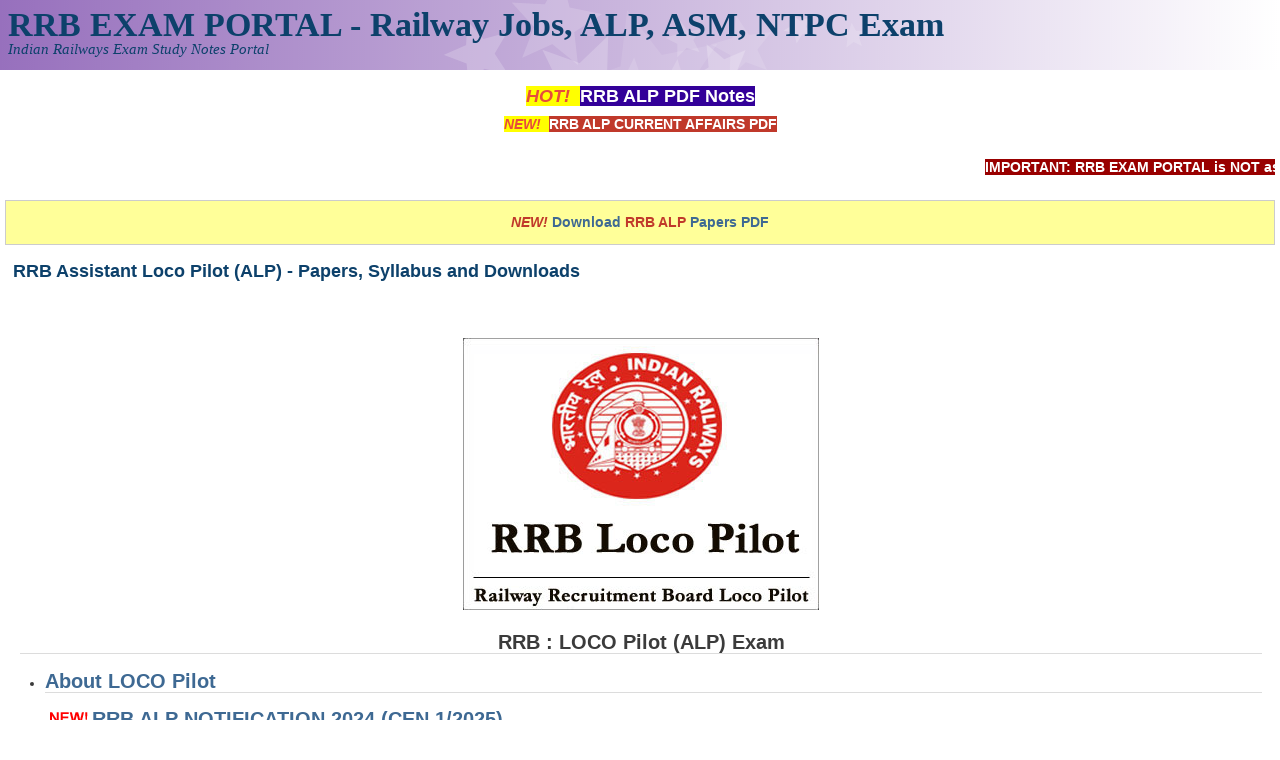

--- FILE ---
content_type: text/html; charset=utf-8
request_url: https://rrbexamportal.com/ALP
body_size: 6124
content:
<!DOCTYPE html>
<head>
  <meta http-equiv="Content-Type" content="text/html; charset=utf-8" />
<meta name="Generator" content="Drupal 7 (http://drupal.org)" />
<link rel="canonical" href="/ALP" />
<link rel="shortlink" href="/node/324" />
<meta name="viewport" content="width=device-width, initial-scale=1" />
<link rel="shortcut icon" href="https://rrbexamportal.com/favicon.ico" type="image/vnd.microsoft.icon" />
  <title>RRB Assistant Loco Pilot (ALP) - Papers, Syllabus and Downloads | RRB EXAM PORTAL - Railway Jobs, ALP, ASM, NTPC Exam </title>
  <link type="text/css" rel="stylesheet" href="https://rrbexamportal.com/sites/default/files/css/css_xE-rWrJf-fncB6ztZfd2huxqgxu4WO-qwma6Xer30m4.css" media="all" />
<link type="text/css" rel="stylesheet" href="https://rrbexamportal.com/sites/default/files/css/css_d-xkwlIr3FCAhzVatdI1nYGTrQiw2YTY_7V1pNE-Mxk.css" media="all" />
<link type="text/css" rel="stylesheet" href="https://rrbexamportal.com/sites/default/files/css/css_PGbJgHCUCBf4dg7K9Kt8aAwsApndP4GZ9RuToPy3-Fk.css" media="all" />
<link type="text/css" rel="stylesheet" href="https://rrbexamportal.com/sites/default/files/css/css_bfXeGF_iG2GT9cPlynJTnWivGMsLaZvWliw_zEasLFY.css" media="all" />
<link type="text/css" rel="stylesheet" href="https://rrbexamportal.com/sites/default/files/css/css_0eZxHCIw-8dtEU4vtkZL7XIEhUXQeenB070Af2mgBtQ.css" media="only screen" />

<!--[if IE 8]>
<link type="text/css" rel="stylesheet" href="https://rrbexamportal.com/sites/all/themes/mayo/css/ie8.css?t8swnq" media="all" />
<![endif]-->

<!--[if  IE 7]>
<link type="text/css" rel="stylesheet" href="https://rrbexamportal.com/sites/all/themes/mayo/css/ie.css?t8swnq" media="all" />
<![endif]-->

<!--[if IE 6]>
<link type="text/css" rel="stylesheet" href="https://rrbexamportal.com/sites/all/themes/mayo/css/ie6.css?t8swnq" media="all" />
<![endif]-->
<style type="text/css" media="all">
<!--/*--><![CDATA[/*><!--*/
body{font-size:87.5%;font-family:Verdana,Geneva,Arial,'Bitstream Vera Sans','DejaVu Sans',Meiryo,'Hiragino Kaku Gothic Pro','MS PGothic',Osaka,sans-serif;}
h1,h2,h3,h4,h5{font-family:Verdana,Geneva,Arial,'Bitstream Vera Sans','DejaVu Sans',Meiryo,'Hiragino Kaku Gothic Pro','MS PGothic',Osaka,sans-serif;}
.sidebar h2{font-size:1.2em;}
#content .node h2{font-size:1.4em;}

/*]]>*/-->
</style>
  <script type="text/javascript" src="https://rrbexamportal.com/sites/default/files/js/js_h8Od-FAGkhR_7A30HaaMaTrO_5Hale-5uw8QHV7ogq0.js"></script>
<script type="text/javascript" src="https://rrbexamportal.com/sites/default/files/js/js_aP5CRxD4RNJA3rbakvUd_bll6xiPB6uJoWsMrKOtK40.js"></script>
<script type="text/javascript">
<!--//--><![CDATA[//><!--
jQuery.extend(Drupal.settings, {"basePath":"\/","pathPrefix":"","ajaxPageState":{"theme":"mayo","theme_token":"_AN--KQW-sNPiXFii8pbC-EAkbMoup1ZzDv-Ew5D3gI","js":{"sites\/all\/modules\/jquery_update\/replace\/jquery\/1.10\/jquery.min.js":1,"misc\/jquery-extend-3.4.0.js":1,"misc\/jquery-html-prefilter-3.5.0-backport.js":1,"misc\/jquery.once.js":1,"misc\/drupal.js":1,"sites\/all\/modules\/admin_menu\/admin_devel\/admin_devel.js":1,"sites\/all\/modules\/google_cse\/google_cse.js":1},"css":{"modules\/system\/system.base.css":1,"modules\/system\/system.menus.css":1,"modules\/system\/system.messages.css":1,"modules\/system\/system.theme.css":1,"modules\/comment\/comment.css":1,"modules\/field\/theme\/field.css":1,"sites\/all\/modules\/google_cse\/google_cse.css":1,"modules\/node\/node.css":1,"modules\/poll\/poll.css":1,"modules\/search\/search.css":1,"modules\/user\/user.css":1,"modules\/forum\/forum.css":1,"sites\/all\/modules\/views\/css\/views.css":1,"sites\/all\/modules\/ctools\/css\/ctools.css":1,"sites\/all\/themes\/mayo\/css\/style.css":1,"sites\/all\/themes\/mayo\/css\/colors.css":1,"public:\/\/mayo\/mayo_files\/mayo.responsive.layout.css":1,"sites\/all\/themes\/mayo\/css\/ie8.css":1,"sites\/all\/themes\/mayo\/css\/ie.css":1,"sites\/all\/themes\/mayo\/css\/ie6.css":1,"0":1,"1":1,"2":1,"3":1}},"googleCSE":{"cx":"","language":"","resultsWidth":400,"domain":"www.google.com","showWaterMark":true}});
//--><!]]>
</script>


</head>
<body class="html not-front not-logged-in no-sidebars page-node page-node- page-node-324 node-type-page rc-0" >
<!--  <div id="skip-link">
    <a href="#main-content" class="element-invisible element-focusable">Skip to main content</a>
  </div>-->
    

<div id="page-wrapper" style=" margin-top: 0px; margin-bottom: 0px;">
  <div id="page" style="">

    <div id="header" style="border: none;">
    <div id="header-watermark" style="background-image: url(https://rrbexamportal.com/sites/all/themes/mayo/images/pat-5.png);">
    <div class="section clearfix">

      
              <div id="name-and-slogan">
                                    <div id="site-name"><strong>
                <a href="/" title="Home" rel="home"><span>RRB EXAM PORTAL - Railway Jobs, ALP, ASM, NTPC Exam </span></a>
              </strong></div>
                      
                      <div id="site-slogan">Indian Railways Exam Study Notes Portal</div>
                  </div> <!-- /#name-and-slogan -->
      
      
      
      <div class="clearfix cfie"></div>

        <div class="region region-header">
    <div id="block-block-25" class="block block-block clearfix">

    
  <div class="content">
    <!--FEEDIFY-->
<script id="feedify_webscript">
var feedify = feedify || {};
  window.feedify_options={fedify_url:"https://app.feedify.net/",pkey:"BK6-OWyUfRusRgm7c1DtHskjafeor8-TD4qubQvHtGhVy16fTf52FPTZbaekB7fKoabmg5h-30VNhtMx2VzWu2s"};
    (function (window, document){
    function addScript( script_url ){
      var s = document.createElement('script');
      s.type = 'text/javascript';
      s.src = script_url;
      document.getElementsByTagName('head')[0].appendChild(s);
    }

    addScript('https://cdn.feedify.net/getjs/feedbackembad-min-3.0.js');
})(window, document);
</script>


<!--FEEDIFY POPUP-->
  <script  id="feedify_poup_script" >
  (function (window, document){
    function addScript( script_url ){
      var s = document.createElement('script');
      s.type = 'text/javascript';
      s.src = script_url;
      document.getElementsByTagName('head')[0].appendChild(s);
    }
    addScript('https://cdn.feedify.net/getjs/notifications.min.js');
  })(window, document);
  </script>
  </div>
</div>
  </div>

    </div> <!-- /.section -->
    </div> <!-- /#header-watermark -->
    </div> <!-- /#header -->

    
    <div class="clearfix cfie"></div>

    <!-- for nice_menus, superfish -->
        
    <!-- space between menus and contents -->
    <div class="spacer clearfix cfie"></div>


    <div id="main-wrapper">
    <div id="main" class="clearfix" style="padding: 0px 5px; box-sizing: border-box;">

      
      
      
      <div class="clearfix cfie"></div>


      <!-- main content -->
      <div id="content" class="column"><div class="section">

                  <div id="highlighted">  <div class="region region-highlighted">
    <div id="block-block-15" class="block block-block clearfix">

    
  <div class="content">
    <p style="text-align:center;"><span style="background-color:#ffff00;color:#e74c3c;font-size:18px;"><i><strong>HOT!&nbsp; </strong></i></span><a target="_blank" href="https://rrbexamportal.com/study-kit/rrb-loco-pilot"><span style="background-color:#330099;color:#ffffff;font-size:18px;"><strong>RRB ALP PDF Notes</strong></span></a></p>

<p style="text-align:center;"><span style="background-color:#ffff00;color:#e74c3c;font-size:14px;"><i><strong>NEW!&nbsp; </strong></i></span><a target="_blank" href="https://rrbexamportal.com/ebook/rrb-exam-current-affairs"><span style="background-color:#c0392b;color:#ffffff;font-size:14px;"><strong>RRB ALP CURRENT AFFAIRS PDF</strong></span></a></p>

<!--
<p style="text-align:center"><span style="font-size:14px"><span style="color:#e74c3c"><strong><em><span style="background-color:#ffff00">NEW!&nbsp;&nbsp;</span></em></strong></span><a href="https://rrbexamportal.com/test-series/rrb-psychological"><span style="color:#ffffff"><strong><span style="background-color:#c0392b">RRB ALP PSYCHO ONLINE TEST (Only 199/-)</span></strong></span></a></span></p>

<p style="text-align:center"><span style="color:#e74c3c"><strong><span style="font-size:18px"><em><span style="background-color:#ffff00">NEW!&nbsp;&nbsp;</span></em></span></strong></span><a href="https://indiaexamportal.com/go/rrb-alp-mock-tests" target="_blank"><span style="color:#ffffff"><strong><span style="font-size:18px"><span style="background-color:#0000ff">RRB ALP MOCK TESTS</span></span></strong></span></a></p>

-->  </div>
</div>
<div id="block-block-40" class="block block-block clearfix">

    
  <div class="content">
    <marquee behavior="scroll" direction="left" scrollamount="10">
    <p><span style="color:#ffffff;"><strong><span style="background-color:#990000;">IMPORTANT: RRB EXAM PORTAL is NOT associated with Railway Recruitment Board(RRB) or Indian Railways.</span></strong></span></p>
</marquee>

<!--
<div class="messages error" style="background-color:#FFEAFB;border:1px solid rgb(221, 119, 119);color:rgb(34, 0, 0);font-family:Arial, Verdana, sans-serif;line-height:17.055999755859375px;margin-bottom:1em;padding:2px;">
    <p style="text-align:center;">
        <span style="color:#b71c1c;font-size:14px;"><strong>: Disclaimer :</strong></span><br>
        <span style="font-size:12px;"><strong><u>RRB EXAM PORTAL is NOT associated with Railway Recruitment Board or Indian Railways.&nbsp;</u></strong></span><br>
        <span style="font-size:12px;"><strong>For RRB official website visit - www.rrcb.gov.in</strong></span>
    </p>
</div>
-->  </div>
</div>
<div id="block-block-43" class="block block-block clearfix">

    
  <div class="content">
    <div style="background:#ffff99; border:1px solid #cccccc; padding:5px 10px">
<p style="text-align:center"><span style="font-size:14px"><strong><span style="color:#c0392b"><em>NEW!</em></span>&nbsp;<a href="https://rrbexamportal.com/ebook/rrb-alp-loco-pilot-exam-papers">Download <span style="color:#c0392b">RRB ALP</span> Papers PDF</a></strong></span></p>
</div>
  </div>
</div>
  </div>
</div>
        
        
        <a id="main-content"></a>
                <h1 class="title" id="page-title">RRB Assistant Loco Pilot (ALP) - Papers, Syllabus and Downloads</h1>                <div class="tabs clearfix"></div>                          <div class="region region-content">
    <div id="block-system-main" class="block block-system clearfix">

    
  <div class="content">
    <div id="node-324" class="node node-page node-promoted clearfix">

  
      
  
  <div class="content">
    <div class="field field-name-body field-type-text-with-summary field-label-hidden"><div class="field-items"><div class="field-item even"><p style="text-align:center"><img src="https://rrbexamportal.com/sites/default/files/RRB-loco-pilot.jpg" /></p>

<h2 style="text-align:center">RRB : LOCO Pilot (ALP) Exam</h2>

<ul>
	<li>
	<h2><a href="https://rrbexamportal.com/loco-pilot/about">About LOCO Pilot </a></h2>
	</li>
	<li>
	<h2><img src="https://rrbexamportal.com/sites/default/files/new.gif" /><strong><a href="https://rrbexamportal.com/ALP/notification-2025" target="_blank">RRB ALP NOTIFICATION 2024 (CEN 1/2025)</a></strong></h2>
	</li>
	<li>
	<h2><a href="https://rrbexamportal.com/rrb-alp-2024-exam-dates-notification">ALERT: RRB ALP Exam 2024 Exam Dates Notification by Railway Recruitment Board </a></h2>
	</li>
	<li>
	<h2><strong><a href="https://rrbexamportal.com/ALP/notification-2024" target="_blank">RRB ALP NOTIFICATION 2024 (CEN 1/24)</a></strong></h2>
	</li>
	<li>
	<h2><strong><a href="https://rrbexamportal.com/ALP/salary" target="_blank">Salary</a></strong></h2>
	</li>
	<li>
	<h2><a href="https://rrbexamportal.com/ALP/result">Result</a></h2>
	</li>
	<li>
	<h2><a href="https://rrbexamportal.com/alp/cut-off">Cut off</a></h2>
	</li>
	<li>
	<h2><a href="https://rrbexamportal.com/alp/papers">RRB ALP Exam Papers</a></h2>
	</li>
	<li>
	<h2><a href="https://rrbexamportal.com/ALP/apply-online">Apply Online</a></h2>
	</li>
	<li>
	<h2><a href="https://rrbexamportal.com/ALP/vacancy" target="_blank">Summary of Vacancies</a></h2>
	</li>
	<li>
	<h2><a href="https://rrbexamportal.com/ALP/language-selection">CBT Exam Language Selection</a></h2>
	</li>
	<li>
	<h2><a href="https://rrbexamportal.com/ALP/forgot-registration" target="_blank">Forgot Registration Number for ALP</a></h2>
	</li>
	<li>
	<h2><a href="https://rrbexamportal.com/ALP/CBT" target="_blank">CBT(Computer Based Testing) Exam Pattern</a></h2>
	</li>
	<li>
	<h2><a href="https://rrbexamportal.com/ALP/exam-date" target="_blank">RRB : LOCO Pilot (ALP) Exam : (Exam Date)</a></h2>
	</li>
	<li>
	<h2><a href="https://rrbexamportal.com/ALP/mock-test">Mock Test</a></h2>
	</li>
	<li><span style="font-size:16px"><strong><em><span style="color:#ff0000">NEW!&nbsp; </span><strong><a href="https://rrbexamportal.com/ALP/t-score-and-composite-score" target="_blank">T-score and composite score RRB ALP EXAM</a> </strong></em></strong></span></li>
	<li>
	<p><span style="font-size:16px"><strong><em><span style="color:#ff0000">NEW!&nbsp; </span><strong><a href="https://rrbexamportal.com/test-series/rrb-psychological-alp"><span style="font-size:16px">RRB ALP PSYCHOLOGICAL CBT EXAM Tests Series</span></a> -&nbsp;<span style="color:#c0392b"><u>With FREE DEMO Test</u></span></strong></em></strong></span></p>
	</li>
	<li>
	<h2><em><a href="https://rrbexamportal.com/ALP/application-status" target="_blank">RRB : LOCO Pilot (ALP) Exam : (Application Status)</a></em></h2>
	</li>
	<li>
	<h2><em><a href="https://rrbexamportal.com/ALP/alert">ALERT: RRB ALP Exam</a></em></h2>
	</li>
	<li>
	<h2><em><a href="https://rrbexamportal.com/ALP/notification-2018" target="_blank">(Notification) RRB Assistant Loco Pilot (ALP) &amp; Technicians Jobs Recruitment No. CEN 01/2018</a></em></h2>
	</li>
	<li>
	<h2><em><a href="https://rrbexamportal.com/study-kit/rrb-loco-pilot">Study Kit for Railway Recruitment Board (RRB) Loco Pilot Exam</a></em></h2>
	</li>
	<li>
	<h2><em><a href="https://rrbexamportal.com/study-kit/rrb-loco-pilot-hindi">रेलवे भर्ती बोर्ड (आरआरबी) लोको पायलट परीक्षा के लिए अध्ययन सामग्री</a></em></h2>
	</li>
	<li>
	<h2><em><a href="https://rrbexamportal.com/loco-pilot/eligibility-criteria">Condition for Eligibility For LOCO Pilot Exam</a></em></h2>
	</li>
	<li>
	<h2><em><a href="https://rrbexamportal.com/loco-pilot/selection-method">Selection Method For LOCO Pilot</a></em></h2>
	</li>
	<li>
	<h2><em><a href="https://rrbexamportal.com/loco-pilot/syllabus">Syllabus for LOCO Pilot</a></em></h2>
	</li>
	<li>
	<h2><em><a href="https://rrbexamportal.com/alp/psychological-test">ALP Psychological Tests </a></em></h2>
	</li>
	<li>
	<h2><em><a href="https://rrbexamportal.com/alp/model-questions">ALP Model Questions</a></em></h2>
	</li>
	<li>
	<h2><em><a href="https://rrbexamportal.com/alp/career-growth-loco-pilot">Career Growth For Railway Loco Pilot (ALP)</a></em></h2>
	</li>
	<li>
	<h2><em><a href="https://rrbexamportal.com/forms/assistant-loco-pilot-vision-test-certificate">(Download) Assistant Loco Pilot (ALP) Vision Test Certificate Form</a></em></h2>
	</li>
	<li>
	<h2><em><a href="https://rrbexamportal.com/online-coaching/loco-pilot">Online Coaching for Railway Recruitment Board (RRB) Loco Pilot Exam</a></em></h2>
	</li>
	<li>
	<h2><em><a href="https://rrbexamportal.com/ALP/FAQ" target="_blank">RRB LOCO PILOT, Assistant Loco Pilot (ALP) EXAM FAQ</a></em></h2>
	</li>
</ul>
</div></div></div><div class="field field-name-taxonomy-vocabulary-7 field-type-taxonomy-term-reference field-label-hidden"><div class="field-items"><div class="field-item even"><a href="/tag/railway-recruitment-control-board">Railway Recruitment Control Board</a></div></div></div><div class="field field-name-taxonomy-vocabulary-5 field-type-taxonomy-term-reference field-label-hidden"><div class="field-items"><div class="field-item even"><a href="/tag/%E0%A4%AD%E0%A4%BE%E0%A4%B0%E0%A4%A4%E0%A5%80%E0%A4%AF-%E0%A4%B0%E0%A5%87%E0%A4%B2%E0%A4%B5%E0%A5%87-%E0%A4%A8%E0%A5%8C%E0%A4%95%E0%A4%B0%E0%A5%80">भारतीय रेलवे नौकरी</a></div><div class="field-item odd"><a href="/tag/%E0%A4%B2%E0%A5%8B%E0%A4%95%E0%A5%8B-%E0%A4%AA%E0%A4%BE%E0%A4%AF%E0%A4%B2%E0%A4%9F">लोको पायलट</a></div><div class="field-item even"><a href="/tag/%E0%A4%B0%E0%A5%87%E0%A4%B2%E0%A4%B5%E0%A5%87-%E0%A4%AD%E0%A4%B0%E0%A5%8D%E0%A4%A4%E0%A5%80-%E0%A4%AC%E0%A5%8B%E0%A4%B0%E0%A5%8D%E0%A4%A1">रेलवे भर्ती बोर्ड</a></div></div></div><div class="field field-name-taxonomy-vocabulary-3 field-type-taxonomy-term-reference field-label-hidden"><div class="field-items"><div class="field-item even"><a href="/tag/assistant-loco-pilot">Assistant Loco Pilot</a></div><div class="field-item odd"><a href="/tag/railway-services-grades">Railway Services Grades</a></div></div></div><div class="field field-name-taxonomy-vocabulary-4 field-type-taxonomy-term-reference field-label-hidden"><div class="field-items"><div class="field-item even"><a href="/tag/rrb-recruitment">RRB Recruitment</a></div><div class="field-item odd"><a href="/tag/indian-railways-jobs">Indian Railways Jobs</a></div><div class="field-item even"><a href="/tag/rrb-exam-papers">RRB Exam Papers</a></div></div></div><div class="field field-name-taxonomy-vocabulary-2 field-type-taxonomy-term-reference field-label-hidden"><div class="field-items"><div class="field-item even"><a href="/tag/railway-recruitment-board">Railway Recruitment Board</a></div></div></div><div class="field field-name-taxonomy-vocabulary-1 field-type-taxonomy-term-reference field-label-hidden"><div class="field-items"><div class="field-item even"><a href="/tag/info">Info</a></div></div></div>  </div>

  
</div>

 <!-- added -->

  </div>
</div>
<div id="block-block-3" class="block block-block clearfix">

    
  <div class="content">
    <!--
<p style="text-align:center"><span style="font-size:16px"><strong><em><span style="color:#ff0000">NEW!&nbsp; </span></em><a href="https://rrbexamportal.com/upload-admit-card">UPLOAD ADMIT CARD</a></strong></span></p>
-->

<marquee behavior="scroll" direction="right" scrollamount="10">
<p><span style="color:#ffffff"><strong><span style="background-color:#990000">IMPORTANT: RRB EXAM PORTAL is NOT associated with Railway Recruitment Board(RRB) or Indian Railways, For RRB official website visit - www.rrcb.gov.in</span></strong></span></p>
</marquee>

<!--

<br><form action="https://feedburner.google.com/fb/a/mailverify" method="POST" onsubmit="window.open('https://feedburner.google.com/fb/a/mailverify?uri=rrbportal', 'popupwindow', 'scrollbars=yes,width=500,height=520');return true" style="border:1px solid #CCCCCC;padding:3px;text-align:center; background-color:#FF6633" target="popupwindow">
	<h2>
		Get Daily Study Material via Email.<br />
		<input name="email" size="25" style="width:275; height:22" type="text" value="Enter Your Email." /><br />
		<input name="uri" type="hidden" value="rrbportal" /> <input name="loc" type="hidden" value="en_US" /> <input type="submit" value="Subscribe" /></h2>
</form>
<br>
-->  </div>
</div>
<div id="block-block-10" class="block block-block clearfix">

    
  <div class="content">
    <center>
<h2 style="text-align:center;">    <strong>RRB ALP EBOOKS</strong></h2>

<figure class="table">
    <table style="border-collapse:collapse;" border="1" bordercolor="#C0C0C0" cellpadding="5" cellspacing="0" width="100%">
        <tbody>
            <tr>
                <td>
                    <p style="text-align:center;">
                        <a target="_blank" rel="noopener noreferrer" href="https://rrbexamportal.com/ebook/rrb-alp-loco-pilot-exam-papers"><img style="border-style:solid;border-width:1px;" src="https://rrbexamportal.com/sites/default/files/Download-RRB-Assistant-Loco-Pilot-ALP-Previous-Year-Exam-Papers-e-Book.jpg" width="123" height="168"></a>
                    </p>
                    <p style="text-align:center;">
                        <a target="_blank" rel="noopener noreferrer" href="https://rrbexamportal.com/ebook/rrb-alp-loco-pilot-exam-papers"><strong>(e-Book) RRB Assistant Loco Pilot (ALP) Previous Year Exam Papers</strong></a>
                    </p>
                </td>
                <td>
                    <p style="text-align:center;">
                        <a target="_blank" rel="noopener noreferrer" href="https://rrbexamportal.com/ebook/free-asm-psychological-tests"><img style="border-style:solid;border-width:1px;user-select:none;" src="https://rrbexamportal.com/sites/default/files/RRB-e-Book-Psychological-Tests-For-Assistant-Station-Master-ASM-Exam.jpg" width="123" height="168"></a>
                    </p>
                    <p style="text-align:center;">
                        <a target="_blank" rel="noopener noreferrer" href="https://rrbexamportal.com/ebook/free-asm-psychological-tests"><strong>(e-Book) RRB Psychological Tests For Assistant Station Master (ASM) Exam</strong></a>
                    </p>
                </td>
            </tr>
            <tr>
                <td>
                    <p style="text-align:center;">
                        <a target="_blank" rel="noopener noreferrer" href="https://rrbexamportal.com/ebook/rrb-gk-papers-pdf"><img style="border-style:solid;border-width:1px;user-select:none;" src="https://rrbexamportal.com/sites/default/files/rrb-alp-gk-ebook-title-cover-img.jpg" width="123" height="168"></a>
                    </p>
                    <p style="text-align:center;">
                        <a target="_blank" rel="noopener noreferrer" href="https://rrbexamportal.com/ebook/rrb-gk-papers-pdf"><strong>(e-Book) RRB GK (General Knowledge) Papers PDF</strong></a>
                    </p>
                </td>
                <td>
                    <p style="text-align:center;">
                        <a target="_blank" rel="noopener noreferrer" href="https://rrbexamportal.com/ebook/rrb-alp-and-technician-exam-mock-test-pdf"><img style="border-style:solid;border-width:1px;user-select:none;" src="https://rrbexamportal.com/sites/default/files/rrb-alp-mock-test-ebook-cover.jpg" alt="RRB JE PAPERS" width="125" height="170"></a>
                    </p>
                    <p style="text-align:center;">
                        <a target="_blank" rel="noopener noreferrer" href="https://rrbexamportal.com/ebook/rrb-alp-and-technician-exam-mock-test-pdf"><strong>RRB ALP Assistant Loco Pilot and Technician Exam Mock Test PDF</strong></a>
                    </p>
                </td>
            </tr>
            <tr>
                <td>
                    &nbsp;
                </td>
                <td>
                    &nbsp;
                </td>
            </tr>
        </tbody>
    </table>
</figure>


</center>
  </div>
</div>
  </div>
        
      </div></div> <!-- /.section, /#content -->

      <!-- sidebar (first) -->
      
      <!-- sidebar (second) -->
            

      <div class="clearfix cfie"></div>

      
      <div class="clearfix cfie"></div>


      
    </div> <!-- /#main -->
    </div> <!-- /#main-wrapper -->

    <!-- space between contents and footer -->
    <div id="spacer" class="clearfix cfie"></div>

    <div id="footer-wrapper">
      
            <div id="footer"><div class="section">
          <div class="region region-footer">
    <div id="block-block-31" class="block block-block clearfix">

    
  <div class="content">
    <p style="text-align:center;"><a style="color:#ffff00;" target="_blank" rel="noopener noreferrer" href="https://rrbexamportal.com/" title="WELCOME TO RRBEXAMPORTAL.COM"><span style="background-color:#ffff00;color:#c0392b;font-size:16px;"><strong>Home</strong></span></a><span style="background-color:#ffff00;color:#c0392b;font-size:16px;"><strong>&nbsp;|&nbsp;</strong></span><a style="color:#ffff00;" target="_blank" rel="noopener noreferrer" href="https://rrbexamportal.com/papers" title="RRB Exam Papers Download"><span style="background-color:#ffff00;color:#c0392b;font-size:16px;"><strong>Papers</strong></span></a><span style="background-color:#ffff00;color:#c0392b;font-size:16px;"><strong>&nbsp;| </strong></span><a target="_blank" rel="noopener noreferrer" href="https://rrbexamportal.com/ebook"><span style="background-color:#ffff00;color:#c0392b;font-size:16px;"><strong>Ebooks</strong></span></a><span style="background-color:#ffff00;color:#c0392b;font-size:16px;"><strong> |&nbsp;</strong></span><a style="color:#ffff00;" target="_blank" rel="noopener noreferrer" href="https://rrbexamportal.com/study-kit" title="Study Material For RRB Exam"><span style="background-color:#ffff00;color:#c0392b;font-size:16px;"><strong>Study Notes </strong></span></a><span style="background-color:#ffff00;color:#c0392b;font-size:16px;"><strong>|&nbsp;</strong></span><a style="color:#ffff00;" target="_blank" rel="noopener noreferrer" href="https://rrbexamportal.com/hindi" title="RRB Hindi Study Materials"><span style="background-color:#ffff00;color:#c0392b;font-size:16px;"><strong>हिंदी</strong></span></a></p>  </div>
</div>
<div id="block-block-14" class="block block-block clearfix">

    
  <div class="content">
    <p style="text-align:center"><span style="font-size:18px">&copy; 2026 RRB EXAM PORTAL</span> - Railway Recruitment Board (RRB) Exams, Indian Railways Jobs Community Portal.</p>

<p style="text-align:center;">
    <span style="color:#cccccc;"><strong><u>Disclaimer:</u></strong> </span>RRB EXAM PORTAL is not associated with Railway Recruitment Board or Indian Railways, For RRB official website visit - www.rrcb.gov.in
</p>  </div>
</div>
<div id="block-block-5" class="block block-block clearfix">

    
  <div class="content">
    <!-- Google tag (gtag.js) -->
<script async src="https://www.googletagmanager.com/gtag/js?id=G-YFB340JS6M"></script>
<script>
  window.dataLayer = window.dataLayer || [];
  function gtag(){dataLayer.push(arguments);}
  gtag('js', new Date());

  gtag('config', 'G-YFB340JS6M');
</script>  </div>
</div>
  </div>
      </div></div> <!-- /.section, /#footer -->
      
    </div> <!-- /#footer-wrapper -->
  </div> <!-- /#page -->
</div> <!-- /#page-wrapper -->
  </body>
</html>


--- FILE ---
content_type: text/css
request_url: https://rrbexamportal.com/sites/default/files/css/css_0eZxHCIw-8dtEU4vtkZL7XIEhUXQeenB070Af2mgBtQ.css
body_size: 229
content:
@media only screen and (min-width:321px) and (max-width:480px){#page-wrapper{width:100%}#sidebar-first,#sidebar-second{float:none;clear:both;display:block;width:100%;margin-left:0;margin-right:0}#top-columns .column-block-wrapper{width:100% !important;margin-top:1em;}#top-columns .column-block-wrapper .column-block{height:auto;margin:0 !important;}#bottom-columns .column-block-wrapper{width:100% !important;margin-top:1em;}#bottom-columns .column-block-wrapper .column-block{height:auto;margin:0 !important;}#footer-columns .column-block-wrapper{width:100% !important;margin-top:1em;}#footer-columns .column-block-wrapper .column-block{height:auto;margin:0 !important;}}@media only screen and (min-width:481px) and (max-width:768px){#page-wrapper{width:98%}.two-sidebars #content,.one-sidebar #content,#sidebar-first,#sidebar-second{margin-left:0;margin-right:0}#sidebar-first{width:350px}.one-sidebar #sidebar-first{width:100%;}#sidebar-second{width:300px}#sidebar-first,#sidebar-second{overflow:hidden;margin-top:20px;float:left;clear:none}#sidebar-first .section{margin-right:5px;margin-left:0;}.one-sidebar #sidebar-first .section{margin-right:0;margin-left:0;}#sidebar-second .section{margin-right:0;margin-left:5px;}#top-columns .column-block-wrapper{width:100% !important;margin-top:1em;}#top-columns .column-block-wrapper .column-block{height:auto;margin:0 !important;}#bottom-columns .column-block-wrapper{width:100% !important;margin-top:1em;}#bottom-columns .column-block-wrapper .column-block{height:auto;margin:0 !important;}#footer-columns .column-block-wrapper{width:100% !important;margin-top:1em;}#footer-columns .column-block-wrapper .column-block{height:auto;margin:0 !important;}}@media only screen and (min-width:769px) and (max-width:1024px){#page-wrapper{width:98%}.two-sidebars #content .section{margin-left:350px;margin-right:300px}.one-sidebar #content .section{margin-left:350px;}.sidebar-second #content .section{margin-left:0;margin-right:300px;}#sidebar-first .section{margin-left:0;margin-right:10px;}#sidebar-second .section{margin-right:0;margin-left:10px;}#sidebar-first{width:350px;margin-left:-100%}#sidebar-second{width:300px;margin-left:-300px}}@media only screen and (min-width:1025px){#page-wrapper{width:100%}.two-sidebars #content .section{margin-left:350px;margin-right:300px}.one-sidebar #content .section{margin-left:350px;}.sidebar-second #content .section{margin-left:0;margin-right:300px;}#sidebar-first .section{margin-left:0;margin-right:10px;}#sidebar-second .section{margin-right:0;margin-left:10px;}#sidebar-first{width:350px;margin-left:-100%}#sidebar-second{width:300px;margin-left:-300px}}
